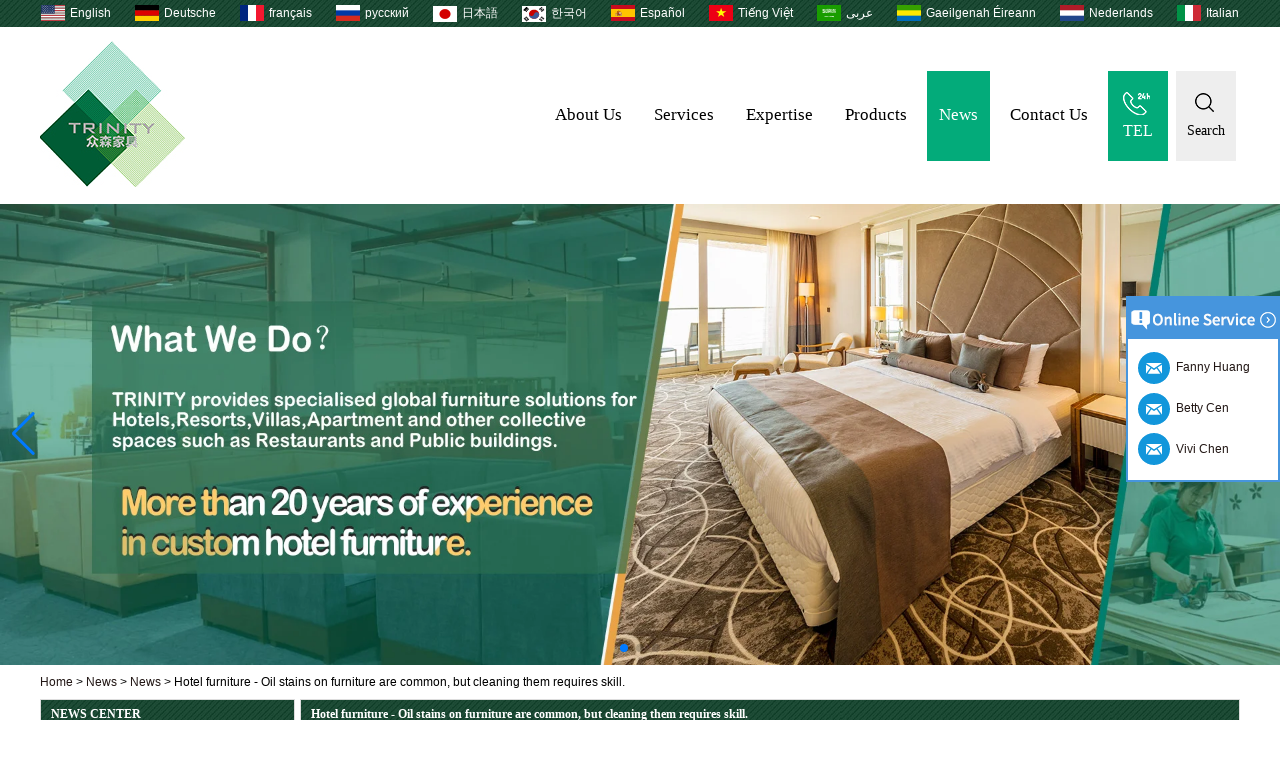

--- FILE ---
content_type: text/html; charset=utf-8
request_url: https://www.zhongsenfurniture.com/news/Hotel-furniture-Oil-stains-on-furniture-are-common,but-cleaning-them-requires-skill.html
body_size: 8982
content:
<!DOCTYPE html>
<html lang="en">

<head>
    <meta charset="utf-8">
    <!-- SEO BEGIN -->
    <title>china commercial hotel lobby furniture manufacturer factory,china commercial hotel lobby furniture factory manufacturer,factory china commercial hotel lobby furniture manufacturer - Hotel furniture supplier china,5 star Hospitality Furnishings manufacturer,commercial hotel furniture factory,hotel room furniture packages company,hotel bedroom furniture custom made</title>
    <meta name="keywords" content="commercial hotel lobby furniture manufacturer factory china,china manufacturer factory commercial hotel lobby furniture,china factory commercial hotel lobby furniture manufacturer." />
    <meta name="description" content="In 2012, Singapore Onestop company joined us in partnerships, and our company‘s scale has never been bigger, business developed rapidly.Under the guidance of Onestop, we have completed many great hotel projects together.china commercial hotel lobby furniture manufacturer factory." />
    <link rel="canonical" href="https://www.zhongsenfurniture.com/news/Hotel-furniture-Oil-stains-on-furniture-are-common,but-cleaning-them-requires-skill.html">
    <link rel="alternate" hreflang="en" href="https://www.zhongsenfurniture.com/news/Hotel-furniture-Oil-stains-on-furniture-are-common,but-cleaning-them-requires-skill.html">
    <link rel="alternate" hreflang="de" href="https://www.zhongsenfurniture.com/de/news/Hotel-furniture-Oil-stains-on-furniture-are-common,but-cleaning-them-requires-skill.html">
    <link rel="alternate" hreflang="fr" href="https://www.zhongsenfurniture.com/fr/news/Hotel-furniture-Oil-stains-on-furniture-are-common,but-cleaning-them-requires-skill.html">
    <link rel="alternate" hreflang="ru" href="https://www.zhongsenfurniture.com/ru/news/Hotel-furniture-Oil-stains-on-furniture-are-common,but-cleaning-them-requires-skill.html">
    <link rel="alternate" hreflang="ja" href="https://www.zhongsenfurniture.com/jp/news/Hotel-furniture-Oil-stains-on-furniture-are-common,but-cleaning-them-requires-skill.html">
    <link rel="alternate" hreflang="ko" href="https://www.zhongsenfurniture.com/kr/news/Hotel-furniture-Oil-stains-on-furniture-are-common,but-cleaning-them-requires-skill.html">
    <link rel="alternate" hreflang="es" href="https://www.zhongsenfurniture.com/es/news/Hotel-furniture-Oil-stains-on-furniture-are-common,but-cleaning-them-requires-skill.html">
    <link rel="alternate" hreflang="vi" href="https://www.zhongsenfurniture.com/vn/news/Hotel-furniture-Oil-stains-on-furniture-are-common,but-cleaning-them-requires-skill.html">
    <link rel="alternate" hreflang="ar" href="https://www.zhongsenfurniture.com/ae/news/Hotel-furniture-Oil-stains-on-furniture-are-common,but-cleaning-them-requires-skill.html">
    <link rel="alternate" hreflang="ga" href="https://www.zhongsenfurniture.com/ie/news/Hotel-furniture-Oil-stains-on-furniture-are-common,but-cleaning-them-requires-skill.html">
    <link rel="alternate" hreflang="nl" href="https://www.zhongsenfurniture.com/nl/news/Hotel-furniture-Oil-stains-on-furniture-are-common,but-cleaning-them-requires-skill.html">
    <link rel="alternate" hreflang="it" href="https://www.zhongsenfurniture.com/it/news/Hotel-furniture-Oil-stains-on-furniture-are-common,but-cleaning-them-requires-skill.html">
    <meta property="og:type" content="website" />
    <meta property="og:title" content="china commercial hotel lobby furniture manufacturer factory,china commercial hotel lobby furniture factory manufacturer,factory china commercial hotel lobby furniture manufacturer - Hotel furniture supplier china,5 star Hospitality Furnishings manufacturer,commercial hotel furniture factory,hotel room furniture packages company,hotel bedroom furniture custom made" />
    <meta property="og:site_name" content="commercial hotel lobby furniture manufacturer factory china,china manufacturer factory commercial hotel lobby furniture,china factory commercial hotel lobby furniture manufacturer." />
    <meta property="og:description" content="In 2012, Singapore Onestop company joined us in partnerships, and our company‘s scale has never been bigger, business developed rapidly.Under the guidance of Onestop, we have completed many great hotel projects together.china commercial hotel lobby furniture manufacturer factory." />
    <meta property="og:url" content="https://www.zhongsenfurniture.com/news/Hotel-furniture-Oil-stains-on-furniture-are-common,but-cleaning-them-requires-skill.html" />
    <meta content="https://cdn.b2b.yjzw.net/upfile/67/news/2020070511331949031.jpg" property="og:image"/>
    <link href="/favicon.ico" rel="shortcut icon">
    <meta content="yjzw.net" name="author">
    <!-- SEO END -->
    <!--[if IE]>
    <meta http-equiv="X-UA-Compatible" content="IE=edge">
    <![endif]-->
    <meta content="width=device-width, initial-scale=1" name="viewport">
    <link rel="stylesheet" href="/themes/zzx/szzsjj/static/css/animate.min.css">
    <link rel="stylesheet" href="/themes/zzx/szzsjj/static/css/boxflexa.css">
    <link rel="stylesheet" href="/themes/zzx/szzsjj/static/css/iconfont.css">
    <!--  -->
    <link href="/themes/zzx/a_public/css/swiper-bundle.min.css" rel="stylesheet"/>
    <script src="/themes/zzx/a_public/js/jquery.min.js"></script>
    <script src="/themes/zzx/a_public/layer/layer.js"></script>
    <script src="/themes/zzx/a_public/js/MSClass.js"></script>
    <script src="/themes/zzx/a_public/js/swiper-bundle.min.js"></script>
    <script charset="utf-8" type="text/javascript" src="/themes/zzx/a_public/js/yunteam.js"></script>

    <!--[if lt IE 9]>
    <script src="/themes/zzx/a_public/js/html5shiv.min.js"></script>
    <script src="/themes/zzx/a_public/js/respond.min.js"></script>
    <![endif]-->
    <link rel="stylesheet" type="text/css" href="/themes/zzx/szzsjj/static/css/yunteam.css" media="all">
    



    <link rel="stylesheet" href="/themes/zzx/a_public/css/editable_page.css">
<script type="application/ld+json">
{
  "@context": "http://schema.org",
  "@type": "Organization",
  "name": "Foshan zhongsen furniture Co.,Ltd.",
  "url": "https://www.zhongsenfurniture.com",
  "logo": "https://cdn.cloudbf.com/files/67/img/2022/04/19/logo_Yper7A.jpg"
}
</script>    <meta name="viewport" content="width=device-width,user-scalable=yes,initial-scale=0.3,maximum-scale=0.3,shrink-to-fit=no">
    <style type="text/css">
        @media screen and (max-width: 1200px) {
            html,body {
                width: 1280px;
            }
        }
    </style>
</head>

<body class="">
<header>
<div id="container">
    <div id="header">
        <dl class="language flexa-container flexa-justify-between flexa-align-center">
            <dt></dt>
                        <dd>
                <a href="https://www.zhongsenfurniture.com/news/Hotel-furniture-Oil-stains-on-furniture-are-common,but-cleaning-them-requires-skill.html" hreflang="English" title="English">
                    <img src="/themes/zzx/a_public/flags/4x3/us.svg" width="24px" height="16px" />
                    <span>English</span>
                </a>
            </dd>
                        <dd>
                <a href="https://www.zhongsenfurniture.com/de/news/Hotel-furniture-Oil-stains-on-furniture-are-common,but-cleaning-them-requires-skill.html" hreflang="Deutsche" title="Deutsche">
                    <img src="/themes/zzx/a_public/flags/4x3/de.svg" width="24px" height="16px" />
                    <span>Deutsche</span>
                </a>
            </dd>
                        <dd>
                <a href="https://www.zhongsenfurniture.com/fr/news/Hotel-furniture-Oil-stains-on-furniture-are-common,but-cleaning-them-requires-skill.html" hreflang="français" title="français">
                    <img src="/themes/zzx/a_public/flags/4x3/fr.svg" width="24px" height="16px" />
                    <span>français</span>
                </a>
            </dd>
                        <dd>
                <a href="https://www.zhongsenfurniture.com/ru/news/Hotel-furniture-Oil-stains-on-furniture-are-common,but-cleaning-them-requires-skill.html" hreflang="русский" title="русский">
                    <img src="/themes/zzx/a_public/flags/4x3/ru.svg" width="24px" height="16px" />
                    <span>русский</span>
                </a>
            </dd>
                        <dd>
                <a href="https://www.zhongsenfurniture.com/jp/news/Hotel-furniture-Oil-stains-on-furniture-are-common,but-cleaning-them-requires-skill.html" hreflang="日本語" title="日本語">
                    <img src="/themes/zzx/a_public/flags/4x3/jp.svg" width="24px" height="16px" />
                    <span>日本語</span>
                </a>
            </dd>
                        <dd>
                <a href="https://www.zhongsenfurniture.com/kr/news/Hotel-furniture-Oil-stains-on-furniture-are-common,but-cleaning-them-requires-skill.html" hreflang="한국어" title="한국어">
                    <img src="/themes/zzx/a_public/flags/4x3/kr.svg" width="24px" height="16px" />
                    <span>한국어</span>
                </a>
            </dd>
                        <dd>
                <a href="https://www.zhongsenfurniture.com/es/news/Hotel-furniture-Oil-stains-on-furniture-are-common,but-cleaning-them-requires-skill.html" hreflang="Español" title="Español">
                    <img src="/themes/zzx/a_public/flags/4x3/es.svg" width="24px" height="16px" />
                    <span>Español</span>
                </a>
            </dd>
                        <dd>
                <a href="https://www.zhongsenfurniture.com/vn/news/Hotel-furniture-Oil-stains-on-furniture-are-common,but-cleaning-them-requires-skill.html" hreflang="Tiếng Việt" title="Tiếng Việt">
                    <img src="/themes/zzx/a_public/flags/4x3/vn.svg" width="24px" height="16px" />
                    <span>Tiếng Việt</span>
                </a>
            </dd>
                        <dd>
                <a href="https://www.zhongsenfurniture.com/ae/news/Hotel-furniture-Oil-stains-on-furniture-are-common,but-cleaning-them-requires-skill.html" hreflang="عربى" title="عربى">
                    <img src="/themes/zzx/a_public/flags/4x3/ar.svg" width="24px" height="16px" />
                    <span>عربى</span>
                </a>
            </dd>
                        <dd>
                <a href="https://www.zhongsenfurniture.com/ie/news/Hotel-furniture-Oil-stains-on-furniture-are-common,but-cleaning-them-requires-skill.html" hreflang="Gaeilgenah Éireann" title="Gaeilgenah Éireann">
                    <img src="/themes/zzx/a_public/flags/4x3/ga.svg" width="24px" height="16px" />
                    <span>Gaeilgenah Éireann</span>
                </a>
            </dd>
                        <dd>
                <a href="https://www.zhongsenfurniture.com/nl/news/Hotel-furniture-Oil-stains-on-furniture-are-common,but-cleaning-them-requires-skill.html" hreflang="Nederlands" title="Nederlands">
                    <img src="/themes/zzx/a_public/flags/4x3/nl.svg" width="24px" height="16px" />
                    <span>Nederlands</span>
                </a>
            </dd>
                        <dd>
                <a href="https://www.zhongsenfurniture.com/it/news/Hotel-furniture-Oil-stains-on-furniture-are-common,but-cleaning-them-requires-skill.html" hreflang="Italian" title="Italian">
                    <img src="/themes/zzx/a_public/flags/4x3/it.svg" width="24px" height="16px" />
                    <span>Italian</span>
                </a>
            </dd>
                    </dl>

    </div>
    <div class="header_bot flexa-container flexa-justify-between flexa-align-center">
        <div class="logo">
            <a href="/" rel="home" title="Foshan zhongsen furniture Co.,Ltd.">
                <img alt="Foshan zhongsen furniture Co.,Ltd." alt="Foshan zhongsen furniture Co.,Ltd." src="https://cdn.cloudbf.com/files/67/img/2022/04/19/logo_Yper7A.jpg" title="Foshan zhongsen furniture Co.,Ltd.">
            </a>
        </div>
        <div class="nav_bg">
            <div id="nav">
                <ul>
                                        <li class=""><a href="/about-us.html"  >About Us</a></li>
                                                            <li class=""><a href="/Services.html"  >Services</a></li>
                                                            <li class=""><a href="/Expertise.html"  >Expertise</a></li>
                                                            <li class="unfold ">
                        <a href="/products.htm"  >Products</a>
                                                <div class="products ">
                                                        <div class="live ">
                                                                <a href="/products/Star-Hotel-Bedroom-Furniture.htm"  >Star Hotel Bedroom Furniture</a>
                                                            </div>
                                                        <div class="live ">
                                                                <a href="/products/Resort-Furniture.htm"  >Resort Furniture</a>
                                                            </div>
                                                        <div class="live ">
                                                                <a href="/products/Serviced-Apartment-Furniture.htm"  >Serviced Apartment Furniture</a>
                                                            </div>
                                                        <div class="live  menu_children_select ">
                                                                <a href="/products/Hotel-Lobby-Loose-Furniture.htm"  class="flex-w">
                                <span>Hotel Lobby&amp;Loose Furniture</span>
                                </a>
                                <div class="erji">
                                                                        <a href="/products/Hotel-Lobby-Furniture.htm"  >Hotel Lobby Furniture</a>
                                                                        <a href="/products/Sofa-Chair.htm"  >Sofa Chair & Lounge Chair</a>
                                                                        <a href="/products/Dinning-Table.htm"  >Dinning Table & Chair</a>
                                                                        <a href="/products/Sofa.htm"  >Sofa</a>
                                                                    </div>
                                                            </div>
                                                        <div class="live ">
                                                                <a href="/products/Restaurant-furniture.htm"  >Restaurant furniture</a>
                                                            </div>
                                                    </div>
                                            </li>
                                                            <li class="current"><a href="/news.htm"  >News</a></li>
                                                            <li class=""><a href="/contact-us.html"  >Contact Us</a></li>
                                                            <li class="phone-tip">
                        <section class="phone-top flexa-container flexa-justify-center flexa-align-center">
                            <div>
                                <i></i>
                                <span>TEL</span>
                            </div>
                        </section>
                        <div class="phone"><a href="tel:TEL:0086-757-28793388
Mob:+86 13727391115">TEL:0086-757-28793388<br />
Mob:+86 13727391115</a></div>
                    </li>
                    <li class="search-tip">
                        <section class="search-top flexa-container flexa-justify-center flexa-align-center">
                            <div>
                                <i></i>
                                <span>Search</span>
                            </div>
                        </section>
                        <div class="search">
                            <form action="/apisearch.html" method="post" name="SearchForm" id="SearchForm">
                                <input type="hidden" name="cid" id="cid" value="" />
                                <input type="text" class="textbox" name="keyword" id="keywords" value="Please enter the product name" def="Please enter the product name" onfocus="onFocus(this)" onblur="onBlur(this)" />
                                <input type="submit" class="submit" value="Search" />
                            </form>
                        </div>
                    </li>
                </ul>
            </div>
        </div>
    </div>

    </div>
</header>

<style>
    #banner_scroll .swiper-slide img {
        display: block;
    }
</style>
<div id="banner_scroll">
    <div class="swiper-container banner-container">
        <div class="swiper-wrapper">
                        <div class="swiper-slide">
                <a href="http://zhongsenjiaju.yjb7.top/About-Us.html"><img src="https://cdn.cloudbf.com/upfile/67/ad/2021123115595277941.jpg.webp" width="100%" /></a>
            </div>
                        <div class="swiper-slide">
                <a href="http://zhongsenjiaju.yjb7.top/About-Us.html"><img src="https://cdn.cloudbf.com/upfile/67/ad/2020021719005631031.jpg.webp" width="100%" /></a>
            </div>
                        <div class="swiper-slide">
                <a href="javascript:void(0);"><img src="https://cdn.cloudbf.com/upfile/67/ad/2021042015425253761.jpg.webp" width="100%" /></a>
            </div>
                    </div>
        <!-- Add Pagination -->
        <div class="swiper-pagination"></div>
        <!-- Add Arrows -->
<!--         <div class="bun ani" swiper-animate-effect="zoomIn" swiper-animate-duration="0.2s" swiper-animate-delay="0.3s">
            <div class="swiper-button-next"></div>
            <div class="swiper-button-prev"></div>
        </div> -->
            <div class="swiper-button-next"></div>
            <div class="swiper-button-prev"></div>
    </div>

</div>
<script>
new Swiper('.banner-container', {
    loop: true,
    autoplay: {
        delay: 6000,
        stopOnLastSlide: false,
        disableOnInteraction: true,
    },
    pagination: {
        el: '.banner-container .swiper-pagination',
        clickable: true,
    },
    // followFinger: false,
    // effect: 'fade',
    speed: 1000,
    navigation: {
        nextEl: '.banner-container .swiper-button-next',
        prevEl: '.banner-container .swiper-button-prev',
    }
});
</script>
<!---->


<!---->

<link rel="stylesheet" type="text/css" href="/themes/zzx/szzsjj/static/css/news.css" media="all" />

<div id="container" class="w1100">
    <div id="position">
                <a href="/">Home</a>
                &gt;
                <a href="/news.htm">News</a>
                &gt;
                <a href="/news/News.htm">News</a>
                &gt; <span>Hotel furniture - Oil stains on furniture are common, but cleaning them requires skill.</span>
    </div>


<div id="main">
    <div class="sider">
        <dl class="box category">
    <dt>NEWS CENTER</dt>
        <dd class="active">
        <a href="/news/News.htm" title="China News manufacturer" class="parent">News</a>
        <!--        && $vo.active == 1-->
            </dd>

    </dl>

        <!--include left-->
        <script type="text/javascript">
    $('.category dd span').click(function(){
        if($(this).parent().hasClass('select')){
            $(this).parent().removeClass('select')
        }else{
            $(this).parent().toggleClass('open').siblings().removeClass('open');
        }
    })
</script>
<div class="h5"></div>


<dl class="box subscribe wow fadeInUp">
    <dt>Subscribe</dt>
    <dd>
        <div class="annotation">Get email updates on new products</div>
        <form>
            <input type="text" class="textbox" name="Email" id="Email" value="E-mail Address" def="E-mail Address" onfocus="onFocus(this)" onblur="onBlur(this)" />
            <input type="button" class="btn" value="Subscribe" onclick="Subscribe()">
        </form>
    </dd>
</dl>
<div class="h5"></div>


<div class=" wow fadeInUp website" ><dl class="box contactus">
    <dt>Contact Us</dt>
    <dd>
                Sales Manager:Ms.Vivi<br />
Mob/whatsapp/Wechat:+86-13727391115<br />
Tel/Fax：0086-757-28793388<br />
Factory address:Level 4, A3 Building, New Century Industrial Zone, Donghai Village, Longjiang Town, Shunde District, Foshan City, Guangdong Provice, Foshan, Guangdong, China                <div class="online">
                        <a href="mailto:vivi@trinityfs.cn" target="_blank" class="Email" title="Vivi Chen"></a>
                                    <a href="mailto:betty@trinityfs.cn" target="_blank" class="Email" title="Betty Cen"></a>
                                    <a href="mailto:fanny@trinityfs.cn" target="_blank" class="Email" title="Fanny Huang"></a>
                                    <div class="clear"></div>
        </div>
        <a href="/contact-us.html" class="btn">Contact Now</a>
    </dd>
</dl>
</div>
<div class="h5"></div>


<div class="wow fadeInUp website" ><dl class="box latest"><dt>News</dt>
    <dd id="marquee228">
                        <h4><a href="/news/The-Distance-Between-Sofa-and-Coffee-Table-A-Social-Experiment-Orchestrated-by-Hotel-Space-Designers.html" title="China The Distance Between Sofa and Coffee Table: A Social Experiment "Orchestrated" by Hotel Space Designers manufacturer">The Distance Between Sofa and Coffee Table: A Social Experiment "Orchestrated" by Hotel Space Designers</a></h4>
            <div class="text"></div>
                        <h4><a href="/news/Four-rules-to-help-you-identify-high-quality-hotel-furniture.html" title="China Four rules to help you identify high-quality hotel furniture manufacturer">Four rules to help you identify high-quality hotel furniture</a></h4>
            <div class="text"></div>
                        <h4><a href="/news/The-classification-and-quality-identification-of-hotel-room-door.html" title="China The classification and quality identification of hotel room door manufacturer">The classification and quality identification of hotel room door</a></h4>
            <div class="text"></div>
                        <h4><a href="/news/Principles-of-hotel-decoration-design.html" title="China Principles of hotel decoration design manufacturer">Principles of hotel decoration design</a></h4>
            <div class="text"></div>
                        <h4><a href="/news/What-do-hotel-sofa-bring-to-the-hotel.html" title="China What does hotel sofa bring to the hotel manufacturer">What does hotel sofa bring to the hotel</a></h4>
            <div class="text"></div>
                        <h4><a href="/news/How-we-determine-a-good-hotel-furniture.html" title="China How we determine a good hotel furniture manufacturer">How we determine a good hotel furniture</a></h4>
            <div class="text"></div>
                        <h4><a href="/news/Tips-for-custom-made-hotel-furniture.html" title="China Tips for custom made hotel furniture manufacturer">Tips for custom made hotel furniture</a></h4>
            <div class="text"></div>
                        <h4><a href="/news/Key-points-you-need-to-know-when-ordering-custom-furniture.html" title="China Key points you need to know when ordering custom furniture manufacturer">Key points you need to know when ordering custom furniture</a></h4>
            <div class="text"></div>
                        <h4><a href="/news/Important-things-you-need-to-consider-when-choosing-hotel-furniture.html" title="China Important things you need to consider when choosing hotel furniture manufacturer">Important things you need to consider when choosing hotel furniture</a></h4>
            <div class="text"></div>
                        <h4><a href="/news/How-to-maintain-the-hotel-table.html" title="China How to maintain the hotel dinning table manufacturer">How to maintain the hotel dinning table</a></h4>
            <div class="text"></div>
                </dd>
</dl>
<script type="text/javascript">
new Marquee("marquee228", "top", 1, 243, 352, 50, 5000)
</script>
</div>
<div class="h5"></div>


<div class=" wow fadeInUp website" ><dl class="box product">
    <dt>Sider Products</dt>
    <dd id="marqueea241">
                <div class="item">
            <a href="/products/COPY-97ji5t-COPY-eipugg.html" class="pic" title="China 5-Star Hotel Tropical Style Low Back Dressing Chair Ottoman Stool manufacturer">
                <img src="https://cdn.cloudbf.com/files/67/img/2022/06/16/202206160958560162957.jpg.webp" alt="China 5-Star Hotel Tropical Style Low Back Dressing Chair Ottoman Stool manufacturer" />
            </a>
            <h2>
                <a href="/products/COPY-97ji5t-COPY-eipugg.html" title="China 5-Star Hotel Tropical Style Low Back Dressing Chair Ottoman Stool manufacturer">5-Star Hotel Tropical Style Low Back Dressing Chair Ottoman Stool</a>
            </h2>
            <div class="clear"></div>
        </div>
                <div class="item">
            <a href="/products/COPY-kftiem.html" class="pic" title="China High End Custom Wine Red Velvet Bar Restaurant Curved Back Sofa manufacturer">
                <img src="https://cdn.cloudbf.com/files/67/img/2022/06/13/202206131141150198885.jpg.webp" alt="China High End Custom Wine Red Velvet Bar Restaurant Curved Back Sofa manufacturer" />
            </a>
            <h2>
                <a href="/products/COPY-kftiem.html" title="China High End Custom Wine Red Velvet Bar Restaurant Curved Back Sofa manufacturer">High End Custom Wine Red Velvet Bar Restaurant Curved Back Sofa</a>
            </h2>
            <div class="clear"></div>
        </div>
                <div class="item">
            <a href="/products/COPY-osio7r-COPY-2blnr5.html" class="pic" title="China Best Sell 5 Star Hotel Standard Made Three Seat Fabric Lounge Sofa manufacturer">
                <img src="https://cdn.cloudbf.com/files/67/img/2022/06/13/202206131139410158796.jpg.webp" alt="China Best Sell 5 Star Hotel Standard Made Three Seat Fabric Lounge Sofa manufacturer" />
            </a>
            <h2>
                <a href="/products/COPY-osio7r-COPY-2blnr5.html" title="China Best Sell 5 Star Hotel Standard Made Three Seat Fabric Lounge Sofa manufacturer">Best Sell 5 Star Hotel Standard Made Three Seat Fabric Lounge Sofa</a>
            </h2>
            <div class="clear"></div>
        </div>
                <div class="item">
            <a href="/products/COPY-osio7r.html" class="pic" title="China High quality luxury luxury modern hotel reception Lobby sofa in natural leather manufacturer">
                <img src="https://cdn.cloudbf.com/files/67/img/2022/06/13/202206131138390117627.jpg.webp" alt="China High quality luxury luxury modern hotel reception Lobby sofa in natural leather manufacturer" />
            </a>
            <h2>
                <a href="/products/COPY-osio7r.html" title="China High quality luxury luxury modern hotel reception Lobby sofa in natural leather manufacturer">High quality luxury luxury modern hotel reception Lobby sofa in natural leather</a>
            </h2>
            <div class="clear"></div>
        </div>
                <div class="item">
            <a href="/products/COPY-vfh273.html" class="pic" title="China Boutique Hotel Modern Style Velvet Upholstered Hospitality 3 Seat Sofa manufacturer">
                <img src="https://cdn.cloudbf.com/files/67/img/2022/06/13/202206131137370138984.jpg.webp" alt="China Boutique Hotel Modern Style Velvet Upholstered Hospitality 3 Seat Sofa manufacturer" />
            </a>
            <h2>
                <a href="/products/COPY-vfh273.html" title="China Boutique Hotel Modern Style Velvet Upholstered Hospitality 3 Seat Sofa manufacturer">Boutique Hotel Modern Style Velvet Upholstered Hospitality 3 Seat Sofa</a>
            </h2>
            <div class="clear"></div>
        </div>
                <div class="item">
            <a href="/products/COPY-20hr4s.html" class="pic" title="China 5-Star Modern Hotel Standard Made Simple White Upholstered 3 Seat Sofa manufacturer">
                <img src="https://cdn.cloudbf.com/files/67/img/2022/06/13/202206131135510171959.jpg.webp" alt="China 5-Star Modern Hotel Standard Made Simple White Upholstered 3 Seat Sofa manufacturer" />
            </a>
            <h2>
                <a href="/products/COPY-20hr4s.html" title="China 5-Star Modern Hotel Standard Made Simple White Upholstered 3 Seat Sofa manufacturer">5-Star Modern Hotel Standard Made Simple White Upholstered 3 Seat Sofa</a>
            </h2>
            <div class="clear"></div>
        </div>
                <div class="item">
            <a href="/products/COPY-faqm1n.html" class="pic" title="China Custom Made Hospitality Furniture Scandinavian Solid Wood Frame Couch manufacturer">
                <img src="https://cdn.cloudbf.com/files/67/img/2022/06/13/202206131133460129340.jpg.webp" alt="China Custom Made Hospitality Furniture Scandinavian Solid Wood Frame Couch manufacturer" />
            </a>
            <h2>
                <a href="/products/COPY-faqm1n.html" title="China Custom Made Hospitality Furniture Scandinavian Solid Wood Frame Couch manufacturer">Custom Made Hospitality Furniture Scandinavian Solid Wood Frame Couch</a>
            </h2>
            <div class="clear"></div>
        </div>
                <div class="item">
            <a href="/products/COPY-mr27pe.html" class="pic" title="China Custom Made Durable Hotel Furniture Classic Italian 2 Seat Sofa manufacturer">
                <img src="https://cdn.cloudbf.com/files/67/img/2022/06/13/202206131129410141451.jpg.webp" alt="China Custom Made Durable Hotel Furniture Classic Italian 2 Seat Sofa manufacturer" />
            </a>
            <h2>
                <a href="/products/COPY-mr27pe.html" title="China Custom Made Durable Hotel Furniture Classic Italian 2 Seat Sofa manufacturer">Custom Made Durable Hotel Furniture Classic Italian 2 Seat Sofa</a>
            </h2>
            <div class="clear"></div>
        </div>
                <div class="item">
            <a href="/products/COPY-97ji5t.html" class="pic" title="China Factory Price Custom Modern Upholstered Curved Low Back Hotel Armchair manufacturer">
                <img src="https://cdn.cloudbf.com/files/67/img/2022/06/13/202206131127370163618.jpg.webp" alt="China Factory Price Custom Modern Upholstered Curved Low Back Hotel Armchair manufacturer" />
            </a>
            <h2>
                <a href="/products/COPY-97ji5t.html" title="China Factory Price Custom Modern Upholstered Curved Low Back Hotel Armchair manufacturer">Factory Price Custom Modern Upholstered Curved Low Back Hotel Armchair</a>
            </h2>
            <div class="clear"></div>
        </div>
                <div class="item">
            <a href="/products/COPY-gboiru.html" class="pic" title="China High End Custom Hotel Modern Upholstered Fabric Chaise Lounge Sofa manufacturer">
                <img src="https://cdn.cloudbf.com/files/67/img/2022/06/13/202206131117100114163.jpg.webp" alt="China High End Custom Hotel Modern Upholstered Fabric Chaise Lounge Sofa manufacturer" />
            </a>
            <h2>
                <a href="/products/COPY-gboiru.html" title="China High End Custom Hotel Modern Upholstered Fabric Chaise Lounge Sofa manufacturer">High End Custom Hotel Modern Upholstered Fabric Chaise Lounge Sofa</a>
            </h2>
            <div class="clear"></div>
        </div>
            </dd>
</dl>
<script type="text/javascript">
new Marquee("marqueea241", "top", 1, 241, 552, 50, 5000)
</script>
<div class="h5"></div>
</div>


<script>
    
        window.Subscribe = function () {
            var email = $("#Email").val();
            var t  = /^(\w-*\.*)+@(\w-?)+(\.\w{2,})+$/;;
            if(!(t.test(email))){
                layer.msg('Please enter your email address!', {icon: 5,  anim: 6});
                return false;
            }
            if (email == 'E-mail Address' || email == ''){
                layer.msg('Please enter your email address!', {icon: 5,  anim: 6});
                return false;
            }else{
                layer.load();

                $.ajax({
                    url:"/emailsave.html",
                    dataType:"json",
                    async:true,
                    data:{email:email},
                    type:"POST",
                    success:function(res){
                        layer.closeAll('loading');
                        if (res.code !== 200){
                            layer.msg(res.msg, {icon: 5,  anim: 6});
                        }else{
                            layer.msg(res.msg, {icon:6,time:1000}, function(){
                                location.reload(); 
                            });
                        }
                    },fail:function(err){
                        layer.closeAll('loading');
                    }
                });
            }
        }


</script>
        <!--include left end-->
    </div>
    <div class="sBody wow fadeInUp">
        <div class="box article">
            <h3 class="title">Hotel furniture - Oil stains on furniture are common, but cleaning them requires skill.</h3>
            <div class="content">
                <h1 class="news_title">Hotel furniture - Oil stains on furniture are common, but cleaning them requires skill.</h1>
                <div class="newslist">
                    <span> <label>Author : </label>Tevin</span>
                    <span> <label>Source : </label>Trinity</span>
                    <span> <label>Release on : </label>2020-07-05 11:33:19</span>
                </div>
                <div class="news_text" id="Description">
                      Explains how to clean hotel furniture when it encounters oil stains.<br>
</p>
<p><br>
</p>
<p>  Before we choose the hotel, we will pay attention to the environment inside the hotel, and the hotel furniture facilities.The hotel furniture of the advanced suite is the most important priority. Here, Zhongsen teaches you how to clean and maintain:<br>
</p>
<p><br>
</p>
<p><img src="https://cdn.b2b.yjzw.net/upfile/67/images/53/20200705111934155.jpg" border="0"><br>
</p>
<p><br>
</p>
<p>  People should not be arbitrary to your furniture, sometimes you want to make your furniture better and more beautiful, but often good intentions do bad things.Do you wipe the furniture with a table cloth?That's not right.Furniture stains are made of fiber, sand and silica, and many people use dry rags to clean and wipe furniture surfaces.But those particles that we're talking about are solid, and they rub back and forth, and they damage the furniture's paint.Although these scratches are very small, or even invisible to the naked eye, but the drip of water wears away the stone, the surface of the furniture over time will be very dark, far less bright than before.<br>
</p>
<p><br>
</p>
<p>  Do you often use dishwashing liquid to clean the furniture at home?The product such as detergent, dishwashing essence cannot remove the dust that accumulates in furniture surface effectively not only, also cannot remove the dust particle before polishing, and because they have certain erosive sex, say to furniture old so very dangerous.In the meantime if water molecule permeates wood, still can bring about lumber to become moldy or local be out of shape, shorten service life.A lot of furniture is made with a machine called fibreboard, and once it gets in the water, the consequences can be serious.A few years ago because formaldehyde and other additives have not been completely volatilized will not have much of a thing.But once the additives evaporate, the moisture from the damp cloth can cause mold.If you happen to live on a lower floor, the furniture is likely to get mouldy every year when it rains.Ah, if so, furniture in your hands not only will not function and will greatly reduce life expectancy, must keep the above knowledge in mind!<br>
                    <div class="clear"></div>
                </div>

                <div class="array">

                    Previous : <a href="/news/Customized-Hotel-Furniture-How-will-hotel-furniture-manufacturers-develop-in-the-future.html" class="Prev">Customized Hotel Furniture - How will hotel furniture manufacturers develop in the future</a><br>
                    <s></s>
                    Next : <a href="/news/Modern-Hotel-furniture-Why-is-hotel-furniture-waxed-regularly.html" class="Next">Modern Hotel furniture - Why is hotel furniture waxed regularly</a>                </div>
            </div>
            <script type="text/javascript">CheckImages("Description",898);</script>
        </div>
    </div>
    <div class="clear"></div>
</div>
</div>


<!---->
<footer>
    <div id="footer">

        <div class="foot clearfix">
            <div class="list lianxi">
                <h2>TRINITY</h2>
                <h3>More than 20 years of experience in custom hotel furniture.</h3>
                <ul>
                    <li>TEL:0086-757-28793388</li>
                    <li>ADR:Level 4, A3 Building, New Century Industrial Zone, Donghai Village, Longjiang Town, Shunde District, Foshan City, Guangdong Provice,  China</li>
                    <li>E-mail:<a href="mailto:vivi@trinityfs.cn">vivi@trinityfs.cn</a></li>
                </ul>
            </div>
            <div class="list nav-link">
                <ul>
                                        <li> <a href="/index.html" title="Home">Home</a></li>
                                        <li> <a href="/About-Us.html" title="About Us">About Us</a></li>
                                        <li> <a href="/Services.html" title="Services">Services</a></li>
                                        <li> <a href="/Expertise.html" title="Expertise">Expertise</a></li>
                                        <li> <a href="/products.htm" title="Products">Products</a></li>
                                        <li> <a href="/news.htm" title="News">News</a></li>
                                        <li> <a href="/contact-us.html" title="Contact Us">Contact Us</a></li>
                                        <li> <a href="/sitemap.xml" title="Sitemap">Sitemap</a></li>
                                    </ul>
            </div>

            <div class="list banquan">
                <div class="eFfx">
                                        <a class="iconfontaa icon-twitter" href="https://twitter.com/TrinityFurnitur" rel="nofollow" target="_blank" title="Twitter"></a>
                                        <a class="iconfontaa icon-youtube" href="https://www.youtube.com/channel/UCDb4hY2PW0ofwCKbU0X5P7g" rel="nofollow" target="_blank" title="Youtobe"></a>
                                        <a class="iconfontaa icon-linkedin" href="https://www.linkedin.com/in/zhongsenfurniture/" rel="nofollow" target="_blank" title="LinkedIn"></a>
                                    </div>
                <div>Sales manager:Ms.Vivi   Mob/whatsapp:+86-13727391115    Wechat:13727391115   Tel：0086-757-28793388<br/>Factory address:Level 4, A3 Building, New Century Industrial Zone, Donghai Village, Longjiang Town, Shunde District, Foshan City, Guangdong Provice,  China</div>

            </div>
        </div>
            </div>

</footer>


<!---->
<a href="/index.html" title="Back Home" rel="nofollow" id="homeSet"></a>
<a href="#" title="Back Top" rel="nofollow" id="toTop" target="_self" onclick="toTop();return false"></a>
<script type="text/javascript">
    toTopHide();
</script>
<script src="/themes/zzx/a_public/js/wow.js"></script>
<script>
    if (!(/msie [6|7|8|9]/i.test(navigator.userAgent))){
        new WOW().init();
    };
</script>
<div id="VideoDiv"></div>
<script src="/themes/zzx/a_public/js/FloatDiv.js" type="text/javascript" charset="utf-8"></script>
<script type="text/javascript">
    var FloatDiv = new FloatDivClass("VideoDiv");
    FloatDiv.opacity = 30;
    FloatDiv.DiffusionSpeed = 150;
    FloatDiv.ShowType = 3;
</script>
<script type="text/javascript">
    window.Subscribea = function () {
        var email = $("#FEmail").val();
        var t  = /^(\w-*\.*)+@(\w-?)+(\.\w{2,})+$/;
        if(!(t.test(email))){
            layer.msg('Please enter your email address!', {icon: 5,  anim: 6});
            return false;
        }
        if (email == 'E-mail Address' || email == ''){
            layer.msg('Please enter your email address!', {icon: 5,  anim: 6});
            return false;
        }else{
            layer.load();

            $.ajax({
                url:"/emailsave.html",
                dataType:"json",
                async:true,
                data:{email:email},
                type:"POST",
                success:function(res){
                    layer.closeAll('loading');
                    if (res.code !== 200){
                        layer.msg(res.msg, {icon: 5,  anim: 6});
                    }else{
                        layer.msg(res.msg, {icon:6,time:1000}, function(){
                            location.reload();
                        });
                    }
                },fail:function(err){
                    layer.closeAll('loading');
                }
            });
            return false;
        }
    }

</script>
<script type="text/javascript">
    $("#Inquirya").click(function(){
        var email = $("#Youremail").val();
        var contacts = $("#Yourcargoname").val();
        var message = $("#YourMessage").val();
        var phone = $("#YourPhone").val();
                var verify = $("#footer_verify").val();
                    if (contacts == '') {
                layer.msg('Please enter first name and last name!', { icon: 5, anim: 6 });
                return false;
            }

            if(phone){

            }else{
                var t = /^[A-Za-z0-9]+([-_.][A-Za-z\d]+)*@([A-Za-z\d]+[-.])+[A-Za-z\d]{2,5}$/;

                if (!(t.test(email))) {
                    layer.msg('Please enter your e-mail address!', {icon: 5, anim: 6});
                    return false;
                }
            }






                        if (verify == '') {
                layer.msg('Please enter verify code', { icon: 5, anim: 6 });
                return false;
            }
                            if (contacts == '') {
                    layer.msg('Please enter first name and last name!', { icon: 5, anim: 6 });
                    return false;
                } else {
                    layer.load();

                    $.ajax({
                        url: "/messagesave.html",
                        dataType: "json",
                        async: true,
                        data: { email: email, realname: contacts, content: message,phone:phone, verify: verify  },
                        type: "POST",
                            success: function(res) {
                            layer.closeAll('loading');
                            if (res.code !== 200) {
                                layer.msg(res.msg, { icon: 5, anim: 6 });
                            } else {
                                layer.msg(res.msg, { icon: 6, time: 1000 }, function() {
                                    location.reload(); 
                                });
                            }
                        },fail:function(err){
                            layer.closeAll('loading');
                        }
                    });
                    return false;
                }
                return false;
            })

</script>
<script type="text/javascript">
						var online = `[{"id":110,"site_id":67,"nickname":"Vivi Chen","summary":"","account":"vivi@trinityfs.cn","type":5,"remarks":null,"qrcode":null,"key_id":2,"delete_time":0,"sort":2,"add_time":1770136191,"update_time":1770136191,"status":1,"translation":0,"language_id":22,"x_pic":"\/static\/image\/default.png","active":0,"href":"mailto:vivi@trinityfs.cn"},{"id":111,"site_id":67,"nickname":"Betty Cen","summary":"","account":"betty@trinityfs.cn","type":5,"remarks":null,"qrcode":null,"key_id":3,"delete_time":0,"sort":1,"add_time":1770136191,"update_time":1770136191,"status":1,"translation":0,"language_id":22,"x_pic":"\/static\/image\/default.png","active":0,"href":"mailto:betty@trinityfs.cn"},{"id":112,"site_id":67,"nickname":"Fanny Huang","summary":"","account":"fanny@trinityfs.cn","type":5,"remarks":"","qrcode":"","key_id":4,"delete_time":0,"sort":0,"add_time":1770136191,"update_time":1764830572,"status":1,"translation":0,"language_id":22,"x_pic":"\/static\/image\/default.png","active":0,"href":"mailto:fanny@trinityfs.cn"}]`;
						var online_type = `1`;
						var online_title = `online service`;
						var webchat_ps = `0`;
						var webchat_style = `0`;
						var webchat_pstime = `3`; 
						var webchat_msg_1 = `Welcome. If you need 
anything, please contact me`; 
						var webchat_msg_2 = `Contact later`;
						var webchat_msg_3 = `Inquire now`;
					</script>
					<script src="/themes/zzx/a_plugins/online.js"></script><script type="text/javascript"></script> <script defer src="https://analytics.vip.yilumao.com/script.js" data-website-id="87a31fa3-f747-11ee-ba43-3abf40a110b2"></script></body>

</html>

--- FILE ---
content_type: text/css
request_url: https://www.zhongsenfurniture.com/themes/zzx/szzsjj/static/css/yunteam.css
body_size: 5886
content:
@charset "GB2312";	body
{

	color: #000;
	font-family: arial;
	font-size: 12px;
	margin: 0;
	-webkit-text-size-adjust: none;
	background-color:#fff;
}

@font-face {
	font-family: "impact";
	src: url("../fonts/impact-2.ttf") format('truetype');
}
html[lang="ar"] {
	direction: rtl;
}
body,form,img,p,ul,ol,li,table,th,td,dl,dt,dd,h1,h2,h3,h4,h5,h6,pre,input,button,select,textarea,fieldset
{
	margin:0;
	padding:0;
	font-size:12px;
	outline: none;
}
a img, img
{
	border:0;
}
a:link
{
	color: #231816;
}
a:visited
{
	color:#231816;
}
a:hover
{
	color:#231816;
	text-decoration: underline;
}
a:active
{
	color:#003366;
}
a
{
	text-decoration: none;
}
h2,h3,h4,h5,h6
{
	font-size:12px;
	font-weight:normal;
}
em
{
	font-style:normal;
}
ul,ol,li
{
	list-style:none;
}
.clear
{
	height:1px;
	font-size:0px;
	clear:both;
}
.h5
{
	height:5px;
	font-size:0px;
	clear:both;
}
.h10
{
	height:10px;
	font-size:0px;
	clear:both;
}

#page .pagination li {
	display: inline-block;
}
#container
{
	word-wrap: break-word;
	word-break: break-word;
}
.header_bg{
	position:absolute;
	width:100%;
	height:120px;
	background:url(../images/header_bg.jpg) no-repeat;
	background-size:cover;
}
.header_bot,#header .language , #main,#footer .footre_con{
	width:1200px;
	margin:0 auto;
}
#header	
{
	height: 27px;
	background: #83B735;
	background: url("../images/xie.png");
}
#header .logo
{
}
#header .logo img
{

}
#header .tip
{
	font-family: georgia,serif;
	font-size: 24px;
	font-weight: bold;
	text-align: center;
	position:absolute;
	top:43px;
	right:200px;
}
#header .tip p
{
	font-family: arial;
	font-size: 20px;
}
#header .phone
{
	font-weight: bold;
	position: absolute;
	right: 0;
	top: 68px;
}
#header .request
{
	background: url("../images/bg_doc.gif") no-repeat scroll -425px -351px transparent;
	font-weight: bold;
	height: 40px;
	padding-left: 111px;
	position: absolute;
	right: 0;
	top: 26px;
}
#header .request a{color:#000;}
#header dl.language
{
	height: 24px;
}
#header dl.language dt
{
	background: url("../images/bg_doc.gif") no-repeat scroll -379px -38px transparent;
	color: #0750D9;
	cursor: pointer;
	font-family: Arial,Helvetica,sans-serif;
	font-size: 10px;
	font-weight: bold;
	height: 16px;
	line-height: 16px;
	overflow: hidden;
	padding-left: 2px;
	width: 120px;
	display:none
}

#header dl.language dd a
{
	/*background: url("../images/language_21.png") no-repeat scroll 5px 0 transparent;*/
	display: inline-block;
	height: 14px;
	color: #fff;
	vertical-align: middle;

}
#header dl.language dd a span,#header dl.language dd a img {
	vertical-align: middle;
	display: inline-block;
	margin: 0 1px;
}
#header dl.language dd a.cn
{
}
#header dl.language dd a.en
{
	background-position: 5px -26px;
}
#header dl.language dd a.de
{
	background-position: 5px -84px;
}
#header dl.language dd a.fr
{
	background-position: 5px -112px;
}
#header dl.language dd a.ru
{
	background-position: 5px -140px;
}
#header dl.language dd a.es
{
	background-position: 5px -168px;
}
#header dl.language dd a.pt
{
	background-position: 5px -196px;
}
#header dl.language dd a.jp
{
	background-position: 5px -224px;
}
#header dl.language dd a.gr
{
	background-position: 5px -252px;
}
#header dl.language dd a.it
{
	background-position: 5px -280px;
}
#header dl.language dd a.kr
{
	background-position: 5px -308px;
}
#header dl.language dd a.ae
{
	background-position: 5px -336px;
}
#header dl.language dd a.tr
{
	background-position: 5px -364px;
}
#header dl.language dd a.pl
{
	background-position: 5px -392px;
}
#header dl.language dd a.fi
{
	background-position: 5px -420px;
}
#header dl.language dd a.in
{
	background-position: 5px -448px;
}
#header dl.language dd a.vn
{
	background-position: 5px -476px;
}
#header dl.language dd a.th
{
	background-position: 5px -504px;
}
#header dl.language dd a.nl
{
	background-position: 5px -532px;
}
#header dl.language dd a.ie
{
	background-position: 5px -560px;
}
#header dl.language dd a.ph
{
	background-position: 5px -588px;
}
#header dl.language dd a.cz
{
	background-position: 5px -616px;
}
#header dl.language dd a.my
{
	background-position: 5px -644px;
}
#header dl.language dd a.us
{
	background-position: 5px -56px;
}
#header dl.language dd a.ro {
    background-position: 5px -896px;
}
#header dl.language dd a.iw {
    background-position: 5px -840px;
}
#header dl.language dd a.kh {
    background-position: 5px -1232px;
}
#header dl.language dd a.et {
    background-position: 5px -1006px;
}
#header dl.language dd a.bd {
    background-position: 5px -1568px;
}
#header dl.language dd a.tz {
    background-position: 5px -1736px;
}
#header dl.language dd a.lk {
    background-position: 5px -1708px;
}
#header dl.language dd a.lv {
    background-position: 5px -1400px;
}

.header_bot {

    margin: 14px auto;

}
html[lang=ar] .header_bot {
	margin: 14px auto;
	flex-direction: row-reverse;
}
.header_bot .phone {
    font-size: 18px;
}

/*nav*/
.nav_bg {

}
#nav
{
	font-family: Verdana;
	}
#nav ul
{
	height: 42px;
	padding-top: 0px;

	
}
#nav ul li
{
	float: left;
	height: 90px;
	line-height: 90px;
	position: relative;
	margin: 0 4px;
}
#nav ul li a {
	color: #000;
	text-decoration: none;
	line-height: 42px;
	padding: 17px 12px;
	font-size: 17px;
}
#nav ul li:hover, #nav ul li:hover a, #nav ul li.current, #nav ul li.current a {
	background: #03AB7A;
	color: #fff;
}
#aaanav ul li:hover a,#aanav ul li.current a
{
	color: #333333;
	display: inline;
	float: left;
	height: 29px;
	padding: 0 15px;
}
#nav > ul > li > div {

    position: absolute;
    top: 100%;
    left: 0;
    display: none;
	z-index: 9999999999999999999999;
}
#nav > ul > li > div > .live {
    position: relative;
}
#nav  .live .erji{
	display: none;
}
#nav > ul > li > div > .live:hover > .erji {
	position: absolute;
	top: 0;
	left: 100%;
	display: block;
	border-left: 1px solid #ddd;
	margin-left: 20px;
}
#nav ul li div a {
    display: block;
    width: 100%;
    padding: 0 10px;
    background: #83B735;
    white-space: nowrap;
    background: url("../images/xie.png");
}
#nav ul li:hover div {

    display: block;

}
#nav ul li div a:hover {

    background: #005C35;

}
#nav ul li.phone-tip {
	width: 60px;
	background: #03AB7A;
	color: #fff;
	line-height: unset;
	cursor: pointer;
}
#nav ul li.search-tip{
	width: 60px;
	background: #EEEEEE;
	color: #000;
	line-height: unset;
	cursor: pointer;
}
#nav ul li.phone-tip .phone-top,#nav ul li.search-tip  .search-top {
	top: 0;
	left: 0;
	right: 0;
	bottom: 0;
	height: 90px;
	text-align: center;
}
#nav ul li.phone-tip .phone-top i {
	background: url(../images/24gl-phone24h.png) no-repeat;
	width: 30px;
	height: 30px;
	display: block;
}
#nav ul li.search-tip .search-top i {
	background: url(../images/searcha.png) no-repeat;
	width: 22px;
	height: 22px;
	display: block;
	margin: 0 auto;
	margin-bottom: 8px;
}
#nav ul li.phone-tip .phone-top span{
	font-size: 16px;
}
#nav ul li.search-tip .search-top span{
	font-size: 14px;
}
#nav > ul > li > div.phone {
	top: 0;
	z-index: 99999;
	padding: 0 12px;
	-webkit-transform: translateX(-100%);
	    -ms-transform: translateX(-100%);
	        transform: translateX(-100%);
	line-height: 34px;
}
#nav > ul > li > div.phone a {
	display: block;
	background: #03AB7A;
	padding: 0 14px;
	color: #fff;
	line-height: unset;
	font-size: unset;
	width: auto;
}
#nav > ul > li > div.phone::after {
	content: " ";
	display: block;
	position: absolute;
	top: 0;
	right: -12px;
	z-index: 111111;
	width: 0px;
	height: 0;
	border: 1px solid;
	border-color: transparent transparent transparent #03AB7A;
	border-width: 10px 12px 10px;
}

/*search*/
.header_bot .search {
	height: 40px;
	width: 300px;
	-webkit-transform: translateX(-80%);
	    -ms-transform: translateX(-80%);
	        transform: translateX(-80%);
	padding-top: 3px;
}
#SearchForm {
	position: relative;
}
.header_bot .search .textbox, .header_bot .search .textbox_focus {
	border: 1px solid #03AB7A;
	color: #03AB7A;
	display: inline;
	float: left;
	font-family: arial;
	font-size: 12px;
	height: 34px;
	line-height: 34px;
	padding-left: 12px;
	width: calc(100% - 58px);
	padding-right: 44px;
}
.header_bot .search .submit {
	border: 1px solid #03AB7A;
	cursor: pointer;
	float: left;
	height: 36px;
	margin-left: -1px;
	overflow: hidden;
	width: 44px;
	background: url("../images/sousuo.png") no-repeat 4px 0px #fff;
	text-indent: 9999999999999px;
	position: absolute;
	top: 0;
	right: 0;
}
.header_bot .search::after {
	position: absolute;
	content: " ";
	width: 0px;
	height: 0;
	border: 1px solid;
	border-color: transparent transparent #03AB7A transparent;
	border-width: 0px 10px 11px;
	top: 1px;
	right: 18px;
	display: none;

}

/*main*/
#main
{
	padding-top: 10px;
}


/*sider*/
#main .sider
{
	width: 255px;
	display: inline;
	float: left;
}
#main .sider dl.box
{
	border: 1px solid #ddd;
	background: url("../images/title_bg.gif") repeat-x scroll 0 -110px transparent;

}
#main .sider dl.box dt
{
	
	color: #ffffff;
	font-family: Verdana;
	font-weight: bold;
	height: 28px;
	line-height: 28px;
	margin: 0;
	padding: 0;
	text-indent: 10px;
	background: #83B735;
	background: url("../images/xie.png");
} 
#main .sider dl.category dd
{
	color: #555555;
	border-bottom: 1px solid #ddd;
	line-height: 22px;
	padding: 4px 4px 4px 10px;
	position: relative;
}
#main .sider dl.category dd a
{
	color: #231816;
	font-weight: bold;
}
#main .sider dl.category dd a:hover
{
	color:#006428;
}
#main .sider dl.category dd span
{
	color: #4E4E4E;
	display: inline-block;
}
#main .sider dl.category dd.sub
{
	line-height: 18px;
	padding-left: 17px;
	position: absolute;
top: 0;
left: 100%;
}
#main .sider dl.category dd.sub a
{
	font-weight: normal;
}
#main .sider dl.category dd .sub {
    position: absolute;
    left: 100%;
    top: 0;
    white-space: nowrap;
    display: none;
	z-index: 999999999;
	border: 1px solid #ddd;
}
#main .sider dl.category dd .sub li {
    padding: 4px 10px;
    background: #fff;
	border-bottom: 1px solid #ddd;
}
#main .sider dl.category dd:hover .sub{
    display: block;
}

/*subscribe*/
#main .sider dl.subscribe dd
{
	padding-bottom: 10px;
	position: relative;
}
#main .sider dl.subscribe dd .annotation
{
	font-size: 12px;
    line-height: 38px;
    text-align: center;
}
#main .sider dl.subscribe dd .textbox,#main .sider dl.subscribe dd .textbox_focus
{
	background: none repeat scroll 0 0 #FFFFFF;
    border: 1px solid #B2B2B2;
    color: #999999;
    display: block;
    font-size: 12px;
    height: 24px;
    line-height: 24px;
    margin: 0 auto 10px;
    outline: medium none #CD853F;
    padding: 0 3px;
    width: 185px;
}
#main .sider dl.subscribe dd .btn
{
	background: none repeat scroll 0 0 #83B735;
	background: url("../images/xie.png");
	border: medium none;
	color: #fff;
	cursor: pointer;
	display: block;
	font-size: 14px;
	font-weight: bold;
	height: 30px;
	margin: 0 auto;
	width: 110px;
}
#main .sider dl.subscribe dd .unsubscribe
{
	display: none;
}

/*latest news*/
dl.latest dd{
	padding:10px 5px;
}
dl.latest dd  h4{
	margin:10px 0;
	text-decoration:underline;
}
dl.latest dd  h4  a:hover{
	color:#006428;
}
dl.latest dd  div.text{
	line-height:1.5em;
}
/*contact us*/
#main .sider dl.contactus dd
{
	line-height: 22px;
	padding: 5px;
	color:#231816;
}
#main .sider dl.contactus dd a.btn
{
	border: medium none;
	cursor: pointer;
	display: block;
	height: 26px;
	margin: 0 auto;
	overflow: hidden;
	width: 100px;
	line-height:26px;
	_background-color:#83B735;
	color: #fff;
	background: url("../images/xie.png");
	text-align:center;
}


/*online*/
#main .sider dl.contactus dd .online
{
}
#main .sider dl.contactus dd .online a
{
	background: url("../images/ico_32.png") no-repeat scroll 0 0 transparent;
	display: block;
	float: left;
	height: 32px;
	margin: 9px 6px;
	width: 32px;
}
#main .sider dl.contactus dd .online a.SKYPE
{
	background-position: -32px 0;
}
#main .sider dl.contactus dd .online a.Trademanager
{
	background-position: -64px 0;
}
#main .sider dl.contactus dd .online a.MSN
{
	background-position: -96px 0;
}
#main .sider dl.contactus dd .online a.Email
{
	background-position: -128px 0;
}


/*sBody*/
#main .sBody
{
	width: 940px;
	float: right;
}
#main .sBody .box
{
	background: url("../images/title_bg.gif") repeat-x scroll 0 -110px transparent;
	border: 1px solid #ddd;
	margin-bottom: 10px;
}
#main .sBody .box .title
{
	background: #83B735;
	background: url("../images/xie.png");
	color: #ffffff;
	font-family: Verdana;
	font-weight: bold;
	height: 28px;
	line-height: 28px;
	text-indent: 10px;

}
#main .sBody .box .title a{
	color: #ffffff;
}

/*products*/
#main .sBody .products .text
{
}
#main .sBody .products .grid
{
	padding: 0 19px;
}
#main .sBody .products .grid .item {
	display: inline;
	float: left;
	margin: 5px 15px;
	overflow: hidden;
	text-align: center;
	width: calc(100% / 3 - 30px);
	word-break: normal;
	word-wrap: normal;
}
#main .sBody .products .grid .item a.pic
{

	display: block;
	overflow: hidden;
	text-align: center;

}
#main .sBody .products .grid .item a.pic img
{
	display: block;
	width: 100%;
}
#main .sBody .products .grid .item h2
{
	color: #555555;
	font-weight: bold;
	line-height: 20px;
	margin-top: 3px;
}
#main .sBody .products .grid .item h2 a
{
	color: #231816;
}
#main .sBody .products .grid .item h2 a:hover{
	color:#006428;
}

/*products list*/
#main .sBody .products .list dl
{
	border-bottom: 1px dotted #DCDCDC;
	display: inline;
	float: left;
	height: 148px;
	margin-left: 10px;
	margin-top: 10px;
	padding-bottom: 10px;
	overflow: hidden;
}
#main .sBody .products .list dl dt
{
	background: none repeat scroll 0 0 #FFFFFF;
	border: 1px solid #DCDCDC;
	display: inline;
	float: left;
	height: 140px;
	padding: 2px;
	text-align: center;
	width: 140px;
}
html[lang=ar] #main .sBody .products .list dl dt {
	background: none repeat scroll 0 0 #FFFFFF;
	border: 1px solid #DCDCDC;
	display: inline;
	float: right;
	height: 140px;
	padding: 2px;
	text-align: center;
	width: 140px;
}
#main .sBody .products .list dl dt a
{
	display: table-cell;
	/*height: 100px;*/
	text-align: center;
	vertical-align: middle;
	/*width: 140px;*/
}
#main .sBody .products .list dl dt img
{
	vertical-align: middle;
	width: 100%;
}
#main .sBody .products .list dl dd
{
	display: inline;
	float: left;
}
#main .sBody .products .list dl dd h2
{
	display: inline;
	float: left;
	font-family: "Trebuchet MS",Helvetica,Arial,sans-serif;
	font-size: 13px;
	line-height: 20px;
	margin-left: 10px;
	text-align: left;
	width: 620px;
}
html[lang=ar] #main .sBody .products .list dl dd h2 {
	display: inline;
	float: right;
	font-family: "Trebuchet MS",Helvetica,Arial,sans-serif;
	font-size: 13px;
	line-height: 20px;
	margin-left: 0;
	text-align: unset;
	width: 620px;
	margin-right: 10px;
}
#main .sBody .products .list dl dd h2 a
{
	font-size: 14px;
	font-weight: bold;
}
#main .sBody .products .list dl dd .btn
{
	display: inline;
	float: right;
}
html[lang=ar] #main .sBody .products .list dl dd .btn {
	display: inline;
	float: left;
}
#main .sBody .products .list dl dd .btn a
{
	background: url("../images/xunpan.png") no-repeat scroll -12px center transparent;
	border: medium none;
	cursor: pointer;
	display: block;
	height: 18px;
	width: 115px;
}
#main .sBody .products .list dl dd .summary
{
	color: #666666;
	/*height: 63px;*/
	line-height: 17px;
	margin-left: 10px;
	margin-top: 4px;
	width: 760px;
}
html[lang=ar] #main .sBody .products .list dl dd .summary {
	color: #666666;
	line-height: 17px;
	margin-left: 10px;
	margin-top: 4px;
	width: 760px;
	margin-right: 10px;
}
#main .sBody .products .list dl dd .summary a.more
{
	color: #4E4E4E;
	padding-left: 10px;
}
html[lang=ar] #InquiryForm {
	padding-right: 12px;
}

/*about us*/
#main .sBody .aboutus
{
	position: relative;
}
#main .sBody .aboutus ul
{
	height: 166px;
	padding: 7px;
}
#main .sBody .aboutus li
{
}
#main .sBody .aboutus .cover
{
	display: inline;
	float: left;
}
#main .sBody .aboutus .cover img
{
	border: 1px solid #CCCCCC;
}
#main .sBody .aboutus .summary
{
	display: inline;
	float: right;
	width: 501px;
	word-break:normal;
	word-wrap:normal;
}
#main .sBody .aboutus .summary h2
{
	height: 30px;
	line-height: 30px;
}
#main .sBody .aboutus .summary a
{
	color: #ffffff;
	font-weight: bold;
}
#main .sBody .aboutus .summary .text
{
	line-height: 20px;
}
#main .sBody .aboutus .btn
{
	bottom: 12px;
	left: 268px;
	position: absolute;
}
#main .sBody .aboutus .btn a
{
	background: none repeat scroll 0 0 #5e0506;
	border: 1px solid #0E4074;
	color: #ffffff;
	display: block;
	float: left;
	margin: 0 3px;
	padding: 5px 11px;
	text-decoration: none;
}
#main .sBody .aboutus .btn a:hover
{
	background: none repeat scroll 0 0 #083B6F;
	color: #FFFFFF;
}


/*article text*/
#main .sBody .article .content
{
	line-height: 22px;
	padding: 10px;
}
#main .sBody .article .content .news  a:hover{
	color:#f00;
}

/*footer*/
#footer {
	margin-top: 10px;
	background: url("../images/footer.png") no-repeat;
	padding-bottom: 30px;
	background-size: cover;
	background-position: center center;
}
#footer .foot {
	width: 1200px;
	margin: 0 auto;
}
#footer .foot .list {
	float: left;
	color: #fff;
	padding-top: 100px;
}
#footer .foot .list.lianxi {
	width: 430px;
	margin-right: 40px;
}
#footer .foot .list h2 {
	font-family: "impact";
	text-align: center;
	font-size: 58px;
	margin-bottom: 16px;
}
#footer .foot .list h3 {
	font-family: "impact";
	font-size: 17px;
	text-align: center;
	word-break: break-word;
}
#footer .foot .list.lianxi ul {
	padding-top: 50px;
	padding-left: 110px;
}
#footer .foot .list.lianxi ul li {
	padding-left: 20px;
	background: url(../images/yuanquan.png) no-repeat 0 center;
	font-size: 17px;
	margin-bottom: 16px;
}
#footer .foot .list.nav-link {
	width: 420px;
}
#footer .foot .list.nav-link ul {
	-webkit-column-count: 2;
   	-moz-column-count: 2;
	column-count: 2;
	-webkit-column-gap: 20px;
   	-moz-column-gap: 20px;
	column-gap: 20px;
	padding: 12px 15px 12px 40px;
}
#footer .foot .list.nav-link ul a {
	font-size: 17px;
	margin-bottom: 17px;
	display: block;
}
#footer .foot .list.banquan .eFfx a {
	display: inline-block;
	border: 1px solid #365879;
	margin-right: 10px;
	border-radius: 50%;
	width: 36px;
	height: 36px;
	text-align: center;
	line-height: 40px;
	margin-bottom: 18px;
	text-decoration: none;
	-webkit-transition: all 0.5s;
	-o-transition: all 0.5s;
	transition: all 0.5s;
}
#footer .foot .list.banquan .eFfx a:hover {
	border: 1px solid #ddd;
	background: #16385D;
	-webkit-transform: rotate(360deg);
	-ms-transform: rotate(360deg);
	transform: rotate(360deg);
}
#footer .foot .list.banquan .eFfx {
	text-align: center;
}
#footer .foot .list.banquan {
	width: 290px;
	font-size: 17px;
	line-height: 26px;
	margin-left: 20px;
}




/*scroll*/
#main .scroll
{
}
#main .scroll .pic
{
	display: inline;
	float: left;
	height: 330px;
	overflow: hidden;
	position: relative;
	width: 452px;
	margin-bottom: 10px;
}
#main .scroll ul.btn
{
	right: 5px;
	position: absolute;
	bottom: 37px;
}
#main .scroll ul.btn li
{
	background-color: #CCCCCC;
	border: 1px solid #000000;
	display: block;
	float: left;
	font-size: 10px;
	height: 16px;
	margin: 5px;
	text-align: center;
	width: 16px;
}
#main .scroll ul.btn li.active
{
	background-color: #FF6600;
}
#main .scroll .show
{
	border: 1px solid #DCDCDC;
	height: 328px;
	width: 450px;
}
#main .scroll .show img
{
	display: block;
	margin: 0 auto;
}
#main .scroll .show .loading
{
	margin-top: 75px;
}
#main .scroll .title
{
	background: none repeat scroll 0 0 #DCDCDC;
	bottom: 0;
	font-size: 12px;
	font-weight: bold;
	left: 0;
	line-height: 16px;
	overflow: hidden;
	padding: 5px;
	position: absolute;
	text-align: center;
	vertical-align: middle;
	width: 442px;
}
#main .scroll .title a
{
	color: #000000;
	text-decoration: none;
}
#main .scroll dl.list
{
	width: 354px;
	border: 1px solid #C6D2E0;
	background: url("../images/title_bg.gif") repeat-x scroll 0 -110px transparent;
	float:right;
}
#main .scroll dl.list dt
{
	background: url("../images/bg_doc.gif") no-repeat scroll right -89px transparent;
	color: #333333;
	font-family: Verdana;
	font-weight: bold;
	height: 28px;
	line-height: 28px;
	margin: 0;
	padding: 0;
	text-indent: 10px;
}
#main .scroll dl.list dd
{
	height: 43px;
	margin-left: 3px;
	margin-top: 8px;
	width: 354px;
}
#main .scroll dl.list dd a.cover
{
	background: none repeat scroll 0 0 #FFFFFF;
	border: 1px solid #DCDCDC;
	height: 39px;
	overflow: hidden;
	width: 55px;
	display: inline;
	float: left;
}
#main .scroll dl.list dd a.cover img
{
	display:block;
}
#main .scroll dl.list dd h2
{
	display: inline;
	float: left;
	font-weight: normal;
	line-height: 14px;
	overflow: hidden;
	padding: 0 5px;
	width: 285px;
}
#main .scroll dl.list dd h2 a
{
	color: #003366;
	font-size:14px;
}


/*page*/
#page
{
	clear: both;
	font-size: 12px;
	height: 38px;
	line-height: 38px;
	margin-top: 9px;
	text-align: center;
}
#page a
{
	border: 1px solid #DAE9F9;
	color: #4B92D4;
	margin: 0 3px;
	padding: 5px 7px;
}
#page a:hover
{
	background: none repeat scroll 0 0 #76B5F7;
	border: 1px solid #76B5F7;
	color: #FFFFFF;
	text-decoration: none;
}
#page a.btn
{
}
#page a.item
{
	padding: 5px 8px;
}
#page font
{
	background: none repeat scroll 0 0 #4B92D4;
	border: 1px solid #4B92D4;
	color: #FFFFFF;
	cursor: pointer;
	font-size: 12px;
	margin: 0 3px;
	padding: 5px 8px;
}
#page span
{
	border: 1px solid #DAE9F9;
	color: #AAAAAA;
	cursor: pointer;
	margin: 0 3px;
	padding: 5px 8px;
}
#page label
{
	border: 1px solid #DAE9F9;
	padding: 5px 8px;
	margin: 0 3px;
}
/*inquiry*/
table.inquiry {
	background: none repeat scroll 0 0 #CCCCCC;
	border-spacing: revert-layer !important;
	border-spacing: 1px !important;
	border-collapse: separate !important;
}
table.inquiry th
{
	background: none repeat scroll 0 0 #EEEEEE;
	height: 30px;
	text-align: center;
	color:#000000;
}
table.inquiry td
{
	background: none repeat scroll 0 0 #FFFFFF;
	height: 40px;
	line-height: 40px;
	padding-left: 5px;
}
table.inquiry td.t
{

	height: 40px;
	line-height: 40px;
	padding-right: 5px;
	text-align: right;
	width: 100px;
	color:#000000;
}
table.inquiry td img {
	width: 50%;
}
table.inquiry td .verify_status img {
	display: inline-block;
	width: 80px;
	vertical-align: middle;
}
table.inquiry td .name
{
}
table.inquiry td a
{
}
table.inquiry td .textbox,table.inquiry td .textbox_m,table.inquiry td .textbox_over,table.inquiry td .textbox_m_over
{
	background: none repeat scroll 0 0 #FFFFFF;
	border: 1px solid #A7A7A7;
	height: 20px;
	padding-left: 3px;
	width: 250px;
}
table.inquiry td .textbox_over
{
	border:1px solid #8BB546;
}
table.inquiry td .textarea,table.inquiry td .textarea_over
{
	background: none repeat scroll 0 0 #FFFFFF;
	border: 1px solid #A7A7A7;
	height: 170px;
	margin-top: 5px;
	width: 95%;
}
table.inquiry td .textarea_over
{
	border:1px solid #8BB546;
}
table.inquiry td.btn
{
	padding-top: 5px;
	text-align: center;
}
table.inquiry td.btn input
{
	background: url("../images/btn.png") no-repeat scroll 0 0 transparent;
	border: medium none;
	cursor: pointer;
	height: 23px;
	line-height: 23px;
	margin: 0 5px;
	text-align: center;
	width: 60px;
}
table.inquiry td.btn input.btn_over
{
	background-position:0 -23px;
}


.video .title a.more{
	float:right;
	margin-right:5px;
}
/*video*/
ul.video
{
	padding-top: 10px;
}
ul.video li
{
	background-position: center 0;
	background-repeat: no-repeat;
	-webkit-box-shadow: 1px 1px 10px rgba(200, 200, 200, 0.3);
	        box-shadow: 1px 1px 10px rgba(200, 200, 200, 0.3);
	float: left;
	height: 276px;
	margin: 0 32px 20px;
	overflow: hidden;
	width: 215px;
}
ul.video li .cover
{
	height: 140px;
	width: 215px;
	position: relative;
}
ul.video li .cover span
{
	display: block;
	height: 100%;
	left: 0;
	position: absolute;
	top: 0;
	width: 100%;
	z-index: 1;
}
ul.video li .cover a
{
	background: url("../images/video_doc.png") no-repeat scroll 80px 40px transparent;
	display: block;
	height: 100%;
	left: 0;
	position: absolute;
	top: 0;
	width: 100%;
	z-index: 99;
}
ul.video li .cover:hover span
{
	background-color: #000000;
	opacity: 0.6;
}
ul.video li .cover:hover a
{
	background-position: -320px 40px;
}
ul.video li strong
{
	border-bottom: 1px dotted #CCCCCC;
	color: #2C3B55;
	display: block;
	font-size: 9pt;
	font-weight: 600;
	height: 35px;
	line-height: 12pt;
	margin-bottom: 10px;
	padding-bottom: 5px;
	text-transform: uppercase;
	text-align: center;
}
ul.video li .info
{
	margin-bottom: 10px;
	padding: 10px 10px 30px;
}
ul.video li .info span
{
	color: #6699CC;
	font-weight: 600;
	margin-right: 5px;
}
.VideoShow
{
	text-align: center;
}
.VideoShow h3
{
	color: #2A2A2A;
	font-size: 14px;
	font-weight: bold;
	margin: 10px 0;
}
.sBody.clear{
display:none;}
table.inquiry tr{
background-color:#FF99CC;}
#footer .list a{ 
color:#ffffff;}
#banner{
width:100%;
padding-top:10px;}
#lunbo .swiper-slide img {
    width: 100%;
	display: block;
}
/*about-us*/
.about-us .content{
	padding:20px 20px 20px 0;
	color:#231816;
	line-height:2em;
}
.about-us .content img{
	float:left; margin-right:10px;
}
#main .sider .menu dd{
	padding-top:10px;

	border-bottom:1px dotted #231816;
}
#main .sider .menu dd a{
	padding-left:10px;
	color:#231816;
}
.sider .product .item{
	width:100%;
	margin:0 auto;
	padding: 0 6px;
	text-align:center;
}
.sider .product .item img {
	max-width: 100%;
	display: block;
}


/*reviews*/
.sider .reviews
{
}
.sider .reviews ul
{
}
.sider .reviews li
{
	border-bottom: 1px dotted #CCCCCC;
	padding: 3px 0;
}
.sider .reviews img
{
	border: 1px solid #CCCCCC;
	display: inline;
	float: left;
	margin: 0 3px;
}
.sider .reviews .comment
{
	display: inline;
	float: right;
	width: 192px;
}
.sider .reviews strong
{
}
.sider .reviews .text
{
}


/*top button*/
#homeSet,#toTop
{
	background: url("../images/top.png") no-repeat scroll 0 0 transparent;
	display: block;
	height: 54px;
	opacity: 0.3;
	filter:alpha(opacity=30);
	position: fixed;
	right: 25px;
	width: 54px;
}
#homeSet
{
	bottom:104px;
}
#toTop
{
	bottom:45px;
	background-position:0 -54px;
}
#homeSet:hover,#toTop:hover
{
	opacity:1;
	filter:alpha(opacity=100);
}
#footerinfo
{
	width:100%;
	margin:0 auto;
	text-align:center;
}
marquee li{
height:25x;
line-height:25px;
padding:1px 3px;}
#bannersss{
	margin: 0 auto;
    width: 1100px;
}
#position{
	margin: 0 auto;
    width: 1200px;
	text-align:left;
	margin-top: 10px;
}
.swiper-slide img {
	max-width: 100%;
}



#footer .Ffx {

    padding: 18px 0;

}
.Ffx span {

    height: 40px;
    display: inline-block;
    line-height: 40px;
    font-size: 26px;
    color: #515151;

}
.Ffx a {width: 40px;height: 40px;background: #fff;display: inline-block;margin: 0 5px;background: url("../images/smsm1.png") no-repeat 0 1px;background-size: 40px;vertical-align: top;}
.Ffx a.pinterest {background-position: 0 -559px;}
.Ffx a.twitter { background-position: 0 -662px;}
.Ffx a.youtube { background-position: 0 -763px;}
.Ffx a.in { background-position: 0 -406px;}
.Ffx a.plus {background-position: 0 -559px;}
.Ffx a.facebook {background-position: 0 -253px;}
.Ffx a.digg {background-position: 0 -150px;}
.Ffx a.blogger {background-position: 0 -47px;}
.Ffx a.tumblr {background-position: 0 -709px;}
.Ffx a.yahoo {background-position: 0 -811px;}
.Ffx a.blogger { background-position: 0 -355px;}
.Ffx a.google {background-position: 0 -302px;}
#Description ul,#Description ol,#Description li, #Description dl, #Description dd, #Description dt{
	list-style: revert;
	padding: revert;
	margin: revert;
}
#Description a,#Description  a:hover{
	text-decoration: underline;
	color: revert;
}
#Description table, #Description td,#Description th {
	margin: revert;
	padding: revert;
	margin: revert-layer;
	padding: revert-layer;
	word-break: normal;
}
#Description h1, #Description h2, #Description h3, #Description h4, #Description h5, #Description h6 ,#Description p{
	margin: revert;
	padding: revert;
	font-size: revert;
}
